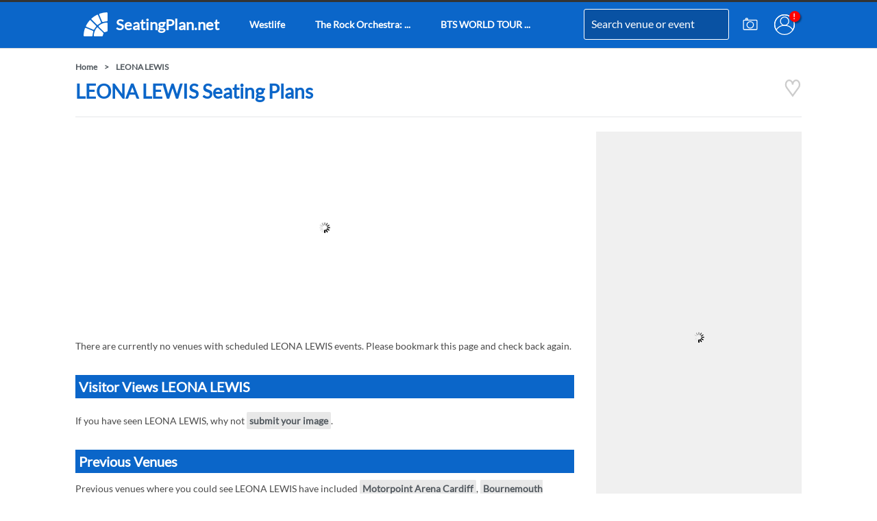

--- FILE ---
content_type: text/html; charset=utf-8
request_url: https://www.google.com/recaptcha/api2/aframe
body_size: 267
content:
<!DOCTYPE HTML><html><head><meta http-equiv="content-type" content="text/html; charset=UTF-8"></head><body><script nonce="hHIFh-tXuqRQNBnbe4-6DQ">/** Anti-fraud and anti-abuse applications only. See google.com/recaptcha */ try{var clients={'sodar':'https://pagead2.googlesyndication.com/pagead/sodar?'};window.addEventListener("message",function(a){try{if(a.source===window.parent){var b=JSON.parse(a.data);var c=clients[b['id']];if(c){var d=document.createElement('img');d.src=c+b['params']+'&rc='+(localStorage.getItem("rc::a")?sessionStorage.getItem("rc::b"):"");window.document.body.appendChild(d);sessionStorage.setItem("rc::e",parseInt(sessionStorage.getItem("rc::e")||0)+1);localStorage.setItem("rc::h",'1768751424401');}}}catch(b){}});window.parent.postMessage("_grecaptcha_ready", "*");}catch(b){}</script></body></html>